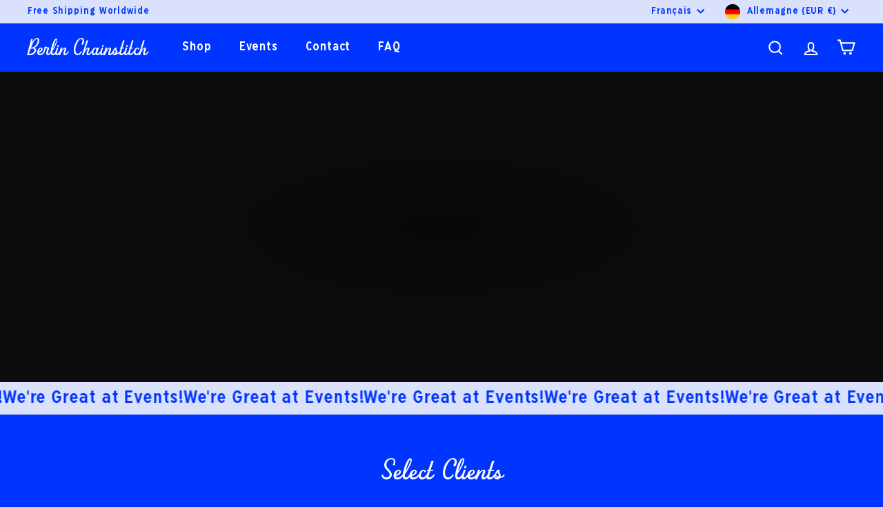

--- FILE ---
content_type: text/css
request_url: https://berlinchainstitch.com/cdn/shop/t/8/assets/overrides.css?v=131908749319563743221724155598
body_size: -305
content:
@media only screen and (min-width: 769px){.footer__grid-image{margin-left:auto;margin-right:auto}}.footer__grid-image .image-wrap,.footer__grid-image .svg-mask{background-color:transparent}.footer__grid-image .svg-mask:before{padding-bottom:0}.footer__grid-image--33{width:33.333%;margin-right:auto;margin-left:auto}.footer__grid-image--50{width:50%;margin-right:auto;margin-left:auto}.footer__grid-image--100{width:100%}.footer__block,.footer__block--mobile{flex:1 1 calc(50% - 20px)}.product__main-photos .product-slideshow{border:0}.product-single__header--mobile{width:100%;margin-top:20px;margin-bottom:initial}[data-grid-style*=gridlines] .grid-item__link{background-color:var(--colorSmallImageBg)}.grid-item__content,.grid-item__link{height:100%}.input-group .input-group-field:first-child,.input-group .input-group-btn:first-child .btn,.input-group input[type=hidden]:first-child+.input-group-field{border-radius:initial}.input-group .input-group-field:last-child{border-radius:initial}.input-group .input-group-btn:first-child .btn,.input-group input[type=hidden]:first-child+.input-group-btn .btn{border-radius:initial}[dir=rtl] .input-group .input-group-btn:first-child .btn,[dir=rtl] .input-group input[type=hidden]:first-child+.input-group-btn .btn{border-radius:initial}.input-group .input-group-btn:last-child .btn{border-radius:var(--buttonRadius)}[dir=rtl] .input-group .input-group-btn:last-child .btn{border-radius:var(--buttonRadius)}.input-group .input-group-btn .btn{border-radius:var(--buttonRadius)}
/*# sourceMappingURL=/cdn/shop/t/8/assets/overrides.css.map?v=131908749319563743221724155598 */


--- FILE ---
content_type: image/svg+xml
request_url: https://berlinchainstitch.com/cdn/shop/files/Zalando_idlSTy6vIi_0.svg?v=1759846593&width=360
body_size: 661
content:
<svg xml:space="preserve" style="enable-background:new 0 0 213.4 43;" viewBox="0 0 213.4 43" y="0px" x="0px" xmlns:xlink="http://www.w3.org/1999/xlink" xmlns="http://www.w3.org/2000/svg" id="Layer_1" version="1.1">
 <style type="text/css">
  .st0{fill-rule:evenodd;clip-rule:evenodd;fill:#FFFFFF;}
	.st1{fill-rule:evenodd;clip-rule:evenodd;fill:#FF6900;}
 </style>
 <metadata>
  <a data-encoded-tag-name="sfw" data-encoded-tag-value="[base64]" data-encoded-attr-xmlns="bnNfc2Z3JTNC"></a>
 </metadata>
 <g>
  <path d="M93.7,10.6c-1.5-0.9-3.9-1.3-7-1.3c-4.4,0-8.4,0.9-9.9,1.5c-0.4,0.1-0.7,0.5-0.7,0.9v0.1l0.4,2.2v0
		c0.2,0.4,0.5,0.7,0.9,0.7l0.3,0l0.7-0.2c1.9-0.5,4.8-1.2,8-1.2c2,0,3.3,0.2,4.1,0.5c1.4,0.6,1.5,1.5,1.5,3v2.3h-0.9
		c-1.6,0-4.7,0.1-7.7,0.6c-4.6,0.7-8.5,1.8-8.5,8.3c0,8.2,7.5,8.2,11.1,8.3c2.5,0,4.7-0.4,6.2-0.7c3.4-0.8,4.2-1.9,4.2-5.3V16.7
		C96.3,14.6,96.3,12,93.7,10.6z M91.8,31.7c-1.9,0.6-3.9,0.9-5.9,0.9v0.2v-0.2c-3.3,0-6.6-0.4-6.6-4.7c0-3.4,1.8-3.8,4.1-4.3l0.2,0
		c2-0.4,7.1-0.5,8.2-0.5C91.8,23,91.8,31.7,91.8,31.7z M133.9,16.7v13.7c0.1,3.4-0.8,4.5-4.2,5.3c-1.5,0.3-3.7,0.7-6.2,0.7
		c-3.6,0-11.1,0-11.1-8.3c0-6.5,3.8-7.6,8.5-8.3c3-0.5,6.1-0.6,7.7-0.6h0.9v-2.3c0-1.5,0-2.5-1.5-3c-0.9-0.4-2.2-0.5-4.1-0.5
		c-3.2,0-6.1,0.7-8,1.2l-0.7,0.2c-0.5,0.1-0.9-0.1-1.1-0.6c0,0,0,0,0,0v0l-0.4-2.2v-0.1c0-0.5,0.4-0.8,0.7-0.9
		c1.5-0.6,5.6-1.5,10-1.5c3.2,0,5.5,0.4,7,1.3C133.9,12,133.9,14.6,133.9,16.7L133.9,16.7z M129.4,23c-1.1,0-6.2,0.1-8.2,0.5l-0.2,0
		c-2.3,0.5-4.1,0.9-4.1,4.3c0,4.3,3.3,4.7,6.6,4.7v0.2v-0.2c2,0,4-0.3,5.9-0.9C129.4,31.7,129.4,23,129.4,23z M202,9.3
		c-10.5,0-11.4,7-11.4,13.6c0,6.5,0.9,13.5,11.4,13.5c10.5,0,11.4-7,11.4-13.5C213.4,16,212.5,9.3,202,9.3z M202,32.5
		c-6.4,0-6.7-3.3-6.7-9.7c0.1-6.4,0.4-9.7,6.7-9.7c6.4,0,6.7,3.4,6.7,9.7C208.7,29.2,208.3,32.5,202,32.5z M183.2,35.4l-0.3,0.1
		c-1.5,0.4-3.5,0.9-7,0.9c-9.7,0-11.6-5-11.6-13.5c0-9.8,3.1-13.5,11.3-13.5c2.9,0,4.9,0.4,6.4,0.7V2.1c0-0.3,0.1-0.8,0.9-1l2.6-0.7
		h0.2c0.6,0,0.8,0.5,0.8,1v29.8C186.5,33.1,186.3,34.7,183.2,35.4L183.2,35.4z M182,13.8c-0.9-0.2-3.3-0.8-6-0.8
		c-4.9,0-7,1.4-7.1,9.8c0.1,9.2,2.8,9.7,7.2,9.7v0.2v-0.2c2.7,0,5.1-0.6,5.9-0.8C182,31.7,182,13.8,182,13.8z M158.9,35.7h-2.3
		c-0.6,0-1.1-0.5-1.1-1.1V16.9c0-3-0.9-3.8-4.1-3.9c-3.6,0-7.2,0.9-8.4,1.3v20.3c0,0.7-0.4,1.1-1,1.1h-2.4c-0.6,0-1.1-0.5-1.1-1.1
		V14.8c0-1.8,0.1-3.1,2.7-3.9c2.5-0.9,7.2-1.6,10.3-1.6c5.9,0,8.5,2.2,8.5,7.3v18.1C159.9,35.2,159.4,35.7,158.9,35.7L158.9,35.7z
		 M106.7,36.2c1.3,0,2.3-0.3,2.7-0.7c0.1-0.1,0.2-0.3,0.2-0.5c0-0.2,0-0.2-0.4-1.9v0c-0.1-0.4-0.4-0.7-0.7-0.7h-0.7
		c-1,0-1.7-0.2-1.7-1.6V1.5c0-0.5-0.3-1-0.9-1h-0.2l-2.6,0.7c-0.4,0-0.9,0.4-0.9,1v28.8C101.6,34.3,103.4,36.2,106.7,36.2z
		 M70.3,35.7H51.8c-0.6,0-1.1-0.5-1.1-1.1v-2.3c0-0.6,0.2-0.8,0.5-1.3l14.7-17.3H51.5c-0.6,0-1.1-0.5-1.1-1.1V11
		c0-0.6,0.5-1.1,1.1-1.1h18.7c0.6,0,1.1,0.5,1.1,1.1v2.3c0,0.4-0.1,0.8-0.5,1.2L56.1,31.9h14.2c0.6,0,1.1,0.5,1.1,1.1v1.6
		C71.4,35.2,70.9,35.7,70.3,35.7L70.3,35.7z" class="st0">
  </path>
  <path d="M8.6,43c-1.6,0-2.5-0.4-2.9-0.7C5,42,3.8,41,2.8,38.2c-1.9-5.3-2.8-11-2.8-16.6v0C0,15,1.1,9.4,2.8,4.8
		C3.9,2,5,1,5.7,0.7C6.1,0.4,7,0,8.5,0c0.6,0,1.3,0.1,2.1,0.2c4.7,0.8,10,2.7,15.6,5.9c4.9,2.8,9.2,6.4,12.8,10.8
		c1.9,2.4,2.1,3.9,2.1,4.6c0,0.8-0.2,2.3-2.1,4.6c-3.6,4.3-8,8-12.8,10.8h0c-4.8,2.9-10.1,4.9-15.6,5.9C9.8,42.9,9.2,43,8.6,43" class="st1">
  </path>
 </g>
</svg>